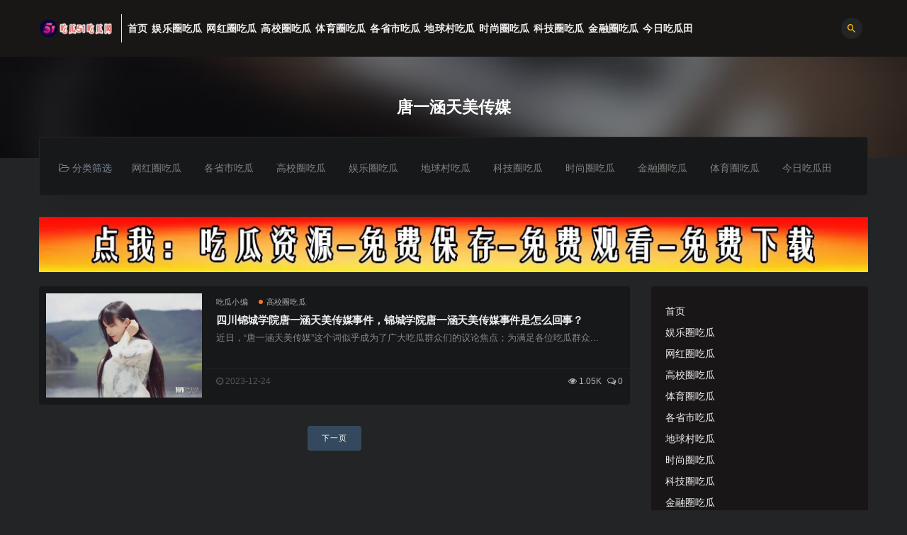

--- FILE ---
content_type: text/html; charset=UTF-8
request_url: https://www.zaopts.com/tag/%E5%94%90%E4%B8%80%E6%B6%B5%E5%A4%A9%E7%BE%8E%E4%BC%A0%E5%AA%92/
body_size: 10736
content:

<!DOCTYPE html>
<html lang="zh-CN">
<head>
    <meta name="shenma-site-verification" content="1c921c67898fd71e076886b9baa5cfb7_1703456451">
    
	<meta charset="UTF-8">
	<meta http-equiv="X-UA-Compatible" content="IE=edge">
	<meta name="viewport" content="width=device-width, initial-scale=1">
	<link rel="profile" href="https://gmpg.org/xfn/11">
	<link href="https://www.zaopts.com/wp-content/uploads/2024/12/1734084011-1dd73dd0015b803.png" rel="icon">
	 <title>吃瓜51吃瓜网-唐一涵天美传媒  </title>
	<meta name='robots' content='max-image-preview:large' />
<style id='classic-theme-styles-inline-css' type='text/css'>
/*! This file is auto-generated */
.wp-block-button__link{color:#fff;background-color:#32373c;border-radius:9999px;box-shadow:none;text-decoration:none;padding:calc(.667em + 2px) calc(1.333em + 2px);font-size:1.125em}.wp-block-file__button{background:#32373c;color:#fff;text-decoration:none}
</style>
<style id='global-styles-inline-css' type='text/css'>
body{--wp--preset--color--black: #000000;--wp--preset--color--cyan-bluish-gray: #abb8c3;--wp--preset--color--white: #ffffff;--wp--preset--color--pale-pink: #f78da7;--wp--preset--color--vivid-red: #cf2e2e;--wp--preset--color--luminous-vivid-orange: #ff6900;--wp--preset--color--luminous-vivid-amber: #fcb900;--wp--preset--color--light-green-cyan: #7bdcb5;--wp--preset--color--vivid-green-cyan: #00d084;--wp--preset--color--pale-cyan-blue: #8ed1fc;--wp--preset--color--vivid-cyan-blue: #0693e3;--wp--preset--color--vivid-purple: #9b51e0;--wp--preset--gradient--vivid-cyan-blue-to-vivid-purple: linear-gradient(135deg,rgba(6,147,227,1) 0%,rgb(155,81,224) 100%);--wp--preset--gradient--light-green-cyan-to-vivid-green-cyan: linear-gradient(135deg,rgb(122,220,180) 0%,rgb(0,208,130) 100%);--wp--preset--gradient--luminous-vivid-amber-to-luminous-vivid-orange: linear-gradient(135deg,rgba(252,185,0,1) 0%,rgba(255,105,0,1) 100%);--wp--preset--gradient--luminous-vivid-orange-to-vivid-red: linear-gradient(135deg,rgba(255,105,0,1) 0%,rgb(207,46,46) 100%);--wp--preset--gradient--very-light-gray-to-cyan-bluish-gray: linear-gradient(135deg,rgb(238,238,238) 0%,rgb(169,184,195) 100%);--wp--preset--gradient--cool-to-warm-spectrum: linear-gradient(135deg,rgb(74,234,220) 0%,rgb(151,120,209) 20%,rgb(207,42,186) 40%,rgb(238,44,130) 60%,rgb(251,105,98) 80%,rgb(254,248,76) 100%);--wp--preset--gradient--blush-light-purple: linear-gradient(135deg,rgb(255,206,236) 0%,rgb(152,150,240) 100%);--wp--preset--gradient--blush-bordeaux: linear-gradient(135deg,rgb(254,205,165) 0%,rgb(254,45,45) 50%,rgb(107,0,62) 100%);--wp--preset--gradient--luminous-dusk: linear-gradient(135deg,rgb(255,203,112) 0%,rgb(199,81,192) 50%,rgb(65,88,208) 100%);--wp--preset--gradient--pale-ocean: linear-gradient(135deg,rgb(255,245,203) 0%,rgb(182,227,212) 50%,rgb(51,167,181) 100%);--wp--preset--gradient--electric-grass: linear-gradient(135deg,rgb(202,248,128) 0%,rgb(113,206,126) 100%);--wp--preset--gradient--midnight: linear-gradient(135deg,rgb(2,3,129) 0%,rgb(40,116,252) 100%);--wp--preset--font-size--small: 13px;--wp--preset--font-size--medium: 20px;--wp--preset--font-size--large: 36px;--wp--preset--font-size--x-large: 42px;--wp--preset--spacing--20: 0.44rem;--wp--preset--spacing--30: 0.67rem;--wp--preset--spacing--40: 1rem;--wp--preset--spacing--50: 1.5rem;--wp--preset--spacing--60: 2.25rem;--wp--preset--spacing--70: 3.38rem;--wp--preset--spacing--80: 5.06rem;--wp--preset--shadow--natural: 6px 6px 9px rgba(0, 0, 0, 0.2);--wp--preset--shadow--deep: 12px 12px 50px rgba(0, 0, 0, 0.4);--wp--preset--shadow--sharp: 6px 6px 0px rgba(0, 0, 0, 0.2);--wp--preset--shadow--outlined: 6px 6px 0px -3px rgba(255, 255, 255, 1), 6px 6px rgba(0, 0, 0, 1);--wp--preset--shadow--crisp: 6px 6px 0px rgba(0, 0, 0, 1);}:where(.is-layout-flex){gap: 0.5em;}:where(.is-layout-grid){gap: 0.5em;}body .is-layout-flex{display: flex;}body .is-layout-flex{flex-wrap: wrap;align-items: center;}body .is-layout-flex > *{margin: 0;}body .is-layout-grid{display: grid;}body .is-layout-grid > *{margin: 0;}:where(.wp-block-columns.is-layout-flex){gap: 2em;}:where(.wp-block-columns.is-layout-grid){gap: 2em;}:where(.wp-block-post-template.is-layout-flex){gap: 1.25em;}:where(.wp-block-post-template.is-layout-grid){gap: 1.25em;}.has-black-color{color: var(--wp--preset--color--black) !important;}.has-cyan-bluish-gray-color{color: var(--wp--preset--color--cyan-bluish-gray) !important;}.has-white-color{color: var(--wp--preset--color--white) !important;}.has-pale-pink-color{color: var(--wp--preset--color--pale-pink) !important;}.has-vivid-red-color{color: var(--wp--preset--color--vivid-red) !important;}.has-luminous-vivid-orange-color{color: var(--wp--preset--color--luminous-vivid-orange) !important;}.has-luminous-vivid-amber-color{color: var(--wp--preset--color--luminous-vivid-amber) !important;}.has-light-green-cyan-color{color: var(--wp--preset--color--light-green-cyan) !important;}.has-vivid-green-cyan-color{color: var(--wp--preset--color--vivid-green-cyan) !important;}.has-pale-cyan-blue-color{color: var(--wp--preset--color--pale-cyan-blue) !important;}.has-vivid-cyan-blue-color{color: var(--wp--preset--color--vivid-cyan-blue) !important;}.has-vivid-purple-color{color: var(--wp--preset--color--vivid-purple) !important;}.has-black-background-color{background-color: var(--wp--preset--color--black) !important;}.has-cyan-bluish-gray-background-color{background-color: var(--wp--preset--color--cyan-bluish-gray) !important;}.has-white-background-color{background-color: var(--wp--preset--color--white) !important;}.has-pale-pink-background-color{background-color: var(--wp--preset--color--pale-pink) !important;}.has-vivid-red-background-color{background-color: var(--wp--preset--color--vivid-red) !important;}.has-luminous-vivid-orange-background-color{background-color: var(--wp--preset--color--luminous-vivid-orange) !important;}.has-luminous-vivid-amber-background-color{background-color: var(--wp--preset--color--luminous-vivid-amber) !important;}.has-light-green-cyan-background-color{background-color: var(--wp--preset--color--light-green-cyan) !important;}.has-vivid-green-cyan-background-color{background-color: var(--wp--preset--color--vivid-green-cyan) !important;}.has-pale-cyan-blue-background-color{background-color: var(--wp--preset--color--pale-cyan-blue) !important;}.has-vivid-cyan-blue-background-color{background-color: var(--wp--preset--color--vivid-cyan-blue) !important;}.has-vivid-purple-background-color{background-color: var(--wp--preset--color--vivid-purple) !important;}.has-black-border-color{border-color: var(--wp--preset--color--black) !important;}.has-cyan-bluish-gray-border-color{border-color: var(--wp--preset--color--cyan-bluish-gray) !important;}.has-white-border-color{border-color: var(--wp--preset--color--white) !important;}.has-pale-pink-border-color{border-color: var(--wp--preset--color--pale-pink) !important;}.has-vivid-red-border-color{border-color: var(--wp--preset--color--vivid-red) !important;}.has-luminous-vivid-orange-border-color{border-color: var(--wp--preset--color--luminous-vivid-orange) !important;}.has-luminous-vivid-amber-border-color{border-color: var(--wp--preset--color--luminous-vivid-amber) !important;}.has-light-green-cyan-border-color{border-color: var(--wp--preset--color--light-green-cyan) !important;}.has-vivid-green-cyan-border-color{border-color: var(--wp--preset--color--vivid-green-cyan) !important;}.has-pale-cyan-blue-border-color{border-color: var(--wp--preset--color--pale-cyan-blue) !important;}.has-vivid-cyan-blue-border-color{border-color: var(--wp--preset--color--vivid-cyan-blue) !important;}.has-vivid-purple-border-color{border-color: var(--wp--preset--color--vivid-purple) !important;}.has-vivid-cyan-blue-to-vivid-purple-gradient-background{background: var(--wp--preset--gradient--vivid-cyan-blue-to-vivid-purple) !important;}.has-light-green-cyan-to-vivid-green-cyan-gradient-background{background: var(--wp--preset--gradient--light-green-cyan-to-vivid-green-cyan) !important;}.has-luminous-vivid-amber-to-luminous-vivid-orange-gradient-background{background: var(--wp--preset--gradient--luminous-vivid-amber-to-luminous-vivid-orange) !important;}.has-luminous-vivid-orange-to-vivid-red-gradient-background{background: var(--wp--preset--gradient--luminous-vivid-orange-to-vivid-red) !important;}.has-very-light-gray-to-cyan-bluish-gray-gradient-background{background: var(--wp--preset--gradient--very-light-gray-to-cyan-bluish-gray) !important;}.has-cool-to-warm-spectrum-gradient-background{background: var(--wp--preset--gradient--cool-to-warm-spectrum) !important;}.has-blush-light-purple-gradient-background{background: var(--wp--preset--gradient--blush-light-purple) !important;}.has-blush-bordeaux-gradient-background{background: var(--wp--preset--gradient--blush-bordeaux) !important;}.has-luminous-dusk-gradient-background{background: var(--wp--preset--gradient--luminous-dusk) !important;}.has-pale-ocean-gradient-background{background: var(--wp--preset--gradient--pale-ocean) !important;}.has-electric-grass-gradient-background{background: var(--wp--preset--gradient--electric-grass) !important;}.has-midnight-gradient-background{background: var(--wp--preset--gradient--midnight) !important;}.has-small-font-size{font-size: var(--wp--preset--font-size--small) !important;}.has-medium-font-size{font-size: var(--wp--preset--font-size--medium) !important;}.has-large-font-size{font-size: var(--wp--preset--font-size--large) !important;}.has-x-large-font-size{font-size: var(--wp--preset--font-size--x-large) !important;}
.wp-block-navigation a:where(:not(.wp-element-button)){color: inherit;}
:where(.wp-block-post-template.is-layout-flex){gap: 1.25em;}:where(.wp-block-post-template.is-layout-grid){gap: 1.25em;}
:where(.wp-block-columns.is-layout-flex){gap: 2em;}:where(.wp-block-columns.is-layout-grid){gap: 2em;}
.wp-block-pullquote{font-size: 1.5em;line-height: 1.6;}
</style>
<link rel='stylesheet' id='external-css' href='https://www.zaopts.com/wp-content/themes/ripro/assets/css/external.css?ver=9.2' type='text/css' media='all' />
<link rel='stylesheet' id='sweetalert2-css' href='https://www.zaopts.com/wp-content/themes/ripro/assets/css/sweetalert2.min.css?ver=9.2' type='text/css' media='all' />
<link rel='stylesheet' id='app-css' href='https://www.zaopts.com/wp-content/themes/ripro/assets/css/app.css?ver=9.2' type='text/css' media='all' />
<link rel='stylesheet' id='diy-css' href='https://www.zaopts.com/wp-content/themes/ripro/assets/css/diy.css?ver=9.2' type='text/css' media='all' />
<script type="text/javascript" src="https://www.zaopts.com/wp-content/themes/ripro/assets/js/jquery-2.2.4.min.js?ver=2.2.4" id="jquery-js"></script>
<script type="text/javascript" src="https://www.zaopts.com/wp-content/themes/ripro/assets/js/plugins/sweetalert2.min.js?ver=9.2" id="sweetalert2-js"></script>
<meta name="keywords" content="唐一涵天美传媒">
<meta name="description" content="唐一涵天美传媒">
<link rel="icon" href="https://www.zaopts.com/wp-content/uploads/2024/12/1734123695-c9626c25354a30e-32x32.png" sizes="32x32" />
<link rel="icon" href="https://www.zaopts.com/wp-content/uploads/2024/12/1734123695-c9626c25354a30e-192x192.png" sizes="192x192" />
<link rel="apple-touch-icon" href="https://www.zaopts.com/wp-content/uploads/2024/12/1734123695-c9626c25354a30e-180x180.png" />
<meta name="msapplication-TileImage" content="https://www.zaopts.com/wp-content/uploads/2024/12/1734123695-c9626c25354a30e-270x270.png" />
	<!-- HTML5 shim, for IE6-8 support of HTML5 elements. All other JS at the end of file. -->
    <!--[if lt IE 9]>
      <script src="https://www.zaopts.com/wp-content/themes/ripro/assets/js/html5shiv.js"></script>
      <script src="https://www.zaopts.com/wp-content/themes/ripro/assets/js/respond.min.js"></script>
    <![endif]-->
    </head>

<body class="archive tag tag-357 ripro-dark hfeed navbar-sticky sidebar-none pagination-navigation paged-next no-off-canvas">

<div data-rocket-location-hash="34638ec51df37f848ca6effb45303d81" class="site">
    
<header data-rocket-location-hash="53cc1e79b2ed34c24395bdfd383e56ba" class="site-header">
      <div data-rocket-location-hash="40f22408a88335a0945fffe944caafc3" class="container">
      <div class="navbar">
      <div data-rocket-location-hash="bda03cba71324909017e4438f26f13fd" class="logo-wrapper">
              <a href="https://www.zaopts.com/">
          <img class="logo regular tap-logo" src="https://www.zaopts.com/wp-content/uploads/2024/12/1733999547-ba04d0404f68032.png" data-dark="" alt="吃瓜51吃瓜网">
        </a>
            </div>
      <div class="sep"></div>
      
      <nav class="main-menu hidden-xs hidden-sm hidden-md">
        
        <ul id="menu-menu" class="nav-list u-plain-list"><li id="menu-item-11" class="menu-item menu-item-type-custom menu-item-object-custom menu-item-home menu-item-11"><a href="https://www.zaopts.com/">首页</a></li>
<li id="menu-item-20" class="menu-item menu-item-type-taxonomy menu-item-object-category menu-item-20"><a href="https://www.zaopts.com/yule/">娱乐圈吃瓜</a></li>
<li id="menu-item-23" class="menu-item menu-item-type-taxonomy menu-item-object-category menu-item-23"><a href="https://www.zaopts.com/wanghong/">网红圈吃瓜</a></li>
<li id="menu-item-25" class="menu-item menu-item-type-taxonomy menu-item-object-category menu-item-25"><a href="https://www.zaopts.com/gaoxiao/">高校圈吃瓜</a></li>
<li id="menu-item-17" class="menu-item menu-item-type-taxonomy menu-item-object-category menu-item-17"><a href="https://www.zaopts.com/tiyu/">体育圈吃瓜</a></li>
<li id="menu-item-18" class="menu-item menu-item-type-taxonomy menu-item-object-category menu-item-18"><a href="https://www.zaopts.com/shengshi/">各省市吃瓜</a></li>
<li id="menu-item-19" class="menu-item menu-item-type-taxonomy menu-item-object-category menu-item-19"><a href="https://www.zaopts.com/diqiu/">地球村吃瓜</a></li>
<li id="menu-item-21" class="menu-item menu-item-type-taxonomy menu-item-object-category menu-item-21"><a href="https://www.zaopts.com/shishang/">时尚圈吃瓜</a></li>
<li id="menu-item-22" class="menu-item menu-item-type-taxonomy menu-item-object-category menu-item-22"><a href="https://www.zaopts.com/keji/">科技圈吃瓜</a></li>
<li id="menu-item-24" class="menu-item menu-item-type-taxonomy menu-item-object-category menu-item-24"><a href="https://www.zaopts.com/jinrong/">金融圈吃瓜</a></li>
<li id="menu-item-37" class="menu-item menu-item-type-taxonomy menu-item-object-category menu-item-37"><a href="https://www.zaopts.com/jinrichigua/">今日吃瓜田</a></li>
</ul>      </nav>
      
      <div class="main-search">
        <form method="get" class="search-form inline" action="https://www.zaopts.com/">
  <input type="search" class="search-field inline-field" placeholder="输入关键词，回车..." autocomplete="off" value="" name="s" required="required">
  <button type="submit" class="search-submit"><i class="mdi mdi-magnify"></i></button>
</form>        <div class="search-close navbar-button"><i class="mdi mdi-close"></i></div>
      </div>

      <div class="actions">
                <!-- user end -->
        <div class="search-open navbar-button"><i class="mdi mdi-magnify"></i></div>
                <div class="burger"></div>
      </div>
    </div>
      </div>
  </header>

<div data-rocket-location-hash="c078c16b2ddd89e763fd45fa8202dad3" class="header-gap"></div><div data-rocket-location-hash="505384a3694478bdcf6b27ef525fb18f" class="term-bar lazyload visible" data-bg="https://www.zaopts.com/wp-content/themes/ripro/assets/images/hero/6.jpg">
  <h1 class="term-title">唐一涵天美传媒</h1></div>    <div data-rocket-location-hash="63d853e31c1bc147af37ced73c4c768b" class="site-content">
    
<div data-rocket-location-hash="ca23f7c07336b7cf8c7766d2ffffc9d9" class="container">
  

<div class="filter--content">
    <form class="mb-0" method="get" action="https://www.zaopts.com">
        <input type="hidden" name="s">
        <div class="form-box search-properties mb-0">
            <!-- 一级分类 -->
                        <div class="filter-item">
                <ul class="filter-tag"><span><i class="fa fa-folder-open-o"></i> 分类筛选</span><li><a href="https://www.zaopts.com/wanghong/">网红圈吃瓜</a></li><li><a href="https://www.zaopts.com/shengshi/">各省市吃瓜</a></li><li><a href="https://www.zaopts.com/gaoxiao/">高校圈吃瓜</a></li><li><a href="https://www.zaopts.com/yule/">娱乐圈吃瓜</a></li><li><a href="https://www.zaopts.com/diqiu/">地球村吃瓜</a></li><li><a href="https://www.zaopts.com/keji/">科技圈吃瓜</a></li><li><a href="https://www.zaopts.com/shishang/">时尚圈吃瓜</a></li><li><a href="https://www.zaopts.com/jinrong/">金融圈吃瓜</a></li><li><a href="https://www.zaopts.com/tiyu/">体育圈吃瓜</a></li><li><a href="https://www.zaopts.com/jinrichigua/">今日吃瓜田</a></li></ul>            </div>
            
            <!-- 相关标签 -->
                        <!-- 自定义筛选 -->
                        
            <!-- .row end -->
        </div>
        <!-- .form-box end -->
    </form>
</div>

  <div class="ripro_gg_wrap pc"><a href="https://pan.quark.cn/s/2a31f8626ab4" target="_blank"><img src="https://www.51chiguaw.com/wp-content/uploads/2025/12/1766050202-74715593bf102a2.jpg" style=" width: 100%; margin: 20px 0; text-align: center; "></a></div>
  <div class="row">
    <div class="content-column col-lg-9">
      <div class="content-area">
        <main class="site-main">
                      <div class="row posts-wrapper">
              <div class="col-12">
  <article id="post-2597" class="post post-list post-2597 type-post status-publish format-standard hentry category-gaoxiao tag-mianfeichiguaqun tag-357 tag-356 tag-338 tag-348">
          <div class="entry-media">
        <div class="placeholder" style="padding-bottom: 66.666666666667%;">
          <a  href="https://www.zaopts.com/2597/%e5%9b%9b%e5%b7%9d%e9%94%a6%e5%9f%8e%e5%ad%a6%e9%99%a2%e5%94%90%e4%b8%80%e6%b6%b5%e5%a4%a9%e7%be%8e%e4%bc%a0%e5%aa%92%e4%ba%8b%e4%bb%b6%ef%bc%8c%e5%9b%9b%e5%b7%9d%e9%94%a6%e5%9f%8e%e5%ad%a6%e9%99%a2/">
            <img class="lazyload" data-src="https://www.zaopts.com/wp-content/uploads/2023/11/1700976608-c015189b44a9ecc.jpeg" src="[data-uri]" alt="四川锦城学院唐一涵天美传媒事件，锦城学院唐一涵天美传媒事件是怎么回事？">
          </a>
                  </div>
              </div>
          <div class="entry-wrapper">
      
  <header class="entry-header">          <div class="entry-meta">
                  <span class="meta-author">
            <a>
              吃瓜小编            </a>
          </span>
                  <span class="meta-category">
                          <a href="https://www.zaopts.com/gaoxiao/" rel="category">
                  <i class="dot"></i>高校圈吃瓜              </a>
                      </span>
        
      </div>
    
    <h2 class="entry-title"><a href="https://www.zaopts.com/2597/%e5%9b%9b%e5%b7%9d%e9%94%a6%e5%9f%8e%e5%ad%a6%e9%99%a2%e5%94%90%e4%b8%80%e6%b6%b5%e5%a4%a9%e7%be%8e%e4%bc%a0%e5%aa%92%e4%ba%8b%e4%bb%b6%ef%bc%8c%e5%9b%9b%e5%b7%9d%e9%94%a6%e5%9f%8e%e5%ad%a6%e9%99%a2/" title="四川锦城学院唐一涵天美传媒事件，锦城学院唐一涵天美传媒事件是怎么回事？" rel="bookmark">四川锦城学院唐一涵天美传媒事件，锦城学院唐一涵天美传媒事件是怎么回事？</a></h2>  </header>      <div class="entry-excerpt u-text-format">近日，“唐一涵天美传媒”这个词似乎成为了广大吃瓜群众们的议论焦点；为满足各位吃瓜群众...</div>
      <div class="entry-footer">
  <ul class="post-meta-box">

        <li class="meta-date">
      <time datetime="2023-12-24T02:10:54+08:00"><i class="fa fa-clock-o"></i> 2023-12-24</time>
    </li>
            <li class="meta-views"><span><i class="fa fa-eye"></i> 1.05K</span></li>
            <li class="meta-comment"><span><i class="fa fa-comments-o"></i> 0</span></li>
        
  </ul>
</div>    </div>
  </article>
</div>            </div>
            
	<nav class="navigation posts-navigation" aria-label="文章">
		<h2 class="screen-reader-text">文章导航</h2>
		<div class="nav-links"><div class="nav-previous"><a href="https://www.zaopts.com/tag/%E5%94%90%E4%B8%80%E6%B6%B5%E5%A4%A9%E7%BE%8E%E4%BC%A0%E5%AA%92/page/2/" >下一页</a></div></div>
	</nav>
                  </main>
      </div>
    </div>
        <!-- 侧边栏 -->
    <div class="sidebar-column col-lg-3">
      <aside class="widget-area">
        <div id="nav_menu-2" class="widget widget_nav_menu"><div class="menu-menu-container"><ul id="menu-menu-1" class="menu"><li class="menu-item menu-item-type-custom menu-item-object-custom menu-item-home menu-item-11"><a href="https://www.zaopts.com/">首页</a></li>
<li class="menu-item menu-item-type-taxonomy menu-item-object-category menu-item-20"><a href="https://www.zaopts.com/yule/">娱乐圈吃瓜</a></li>
<li class="menu-item menu-item-type-taxonomy menu-item-object-category menu-item-23"><a href="https://www.zaopts.com/wanghong/">网红圈吃瓜</a></li>
<li class="menu-item menu-item-type-taxonomy menu-item-object-category menu-item-25"><a href="https://www.zaopts.com/gaoxiao/">高校圈吃瓜</a></li>
<li class="menu-item menu-item-type-taxonomy menu-item-object-category menu-item-17"><a href="https://www.zaopts.com/tiyu/">体育圈吃瓜</a></li>
<li class="menu-item menu-item-type-taxonomy menu-item-object-category menu-item-18"><a href="https://www.zaopts.com/shengshi/">各省市吃瓜</a></li>
<li class="menu-item menu-item-type-taxonomy menu-item-object-category menu-item-19"><a href="https://www.zaopts.com/diqiu/">地球村吃瓜</a></li>
<li class="menu-item menu-item-type-taxonomy menu-item-object-category menu-item-21"><a href="https://www.zaopts.com/shishang/">时尚圈吃瓜</a></li>
<li class="menu-item menu-item-type-taxonomy menu-item-object-category menu-item-22"><a href="https://www.zaopts.com/keji/">科技圈吃瓜</a></li>
<li class="menu-item menu-item-type-taxonomy menu-item-object-category menu-item-24"><a href="https://www.zaopts.com/jinrong/">金融圈吃瓜</a></li>
<li class="menu-item menu-item-type-taxonomy menu-item-object-category menu-item-37"><a href="https://www.zaopts.com/jinrichigua/">今日吃瓜田</a></li>
</ul></div></div><div id="tag_cloud-3" class="widget widget_tag_cloud"><h5 class="widget-title">吃瓜网标签</h5><div class="tagcloud"><a href="https://www.zaopts.com/tag/51%e5%90%83%e7%93%9c%e7%bd%91/" class="tag-cloud-link tag-link-659 tag-link-position-1" style="font-size: 10.020618556701pt;" aria-label="51吃瓜网 (24 项)">51吃瓜网</a>
<a href="https://www.zaopts.com/tag/%e4%b8%aa%e6%80%a7%e5%8c%96%e6%8e%a8%e8%8d%90/" class="tag-cloud-link tag-link-885 tag-link-position-2" style="font-size: 9.4432989690722pt;" aria-label="个性化推荐 (22 项)">个性化推荐</a>
<a href="https://www.zaopts.com/tag/%e4%ba%92%e5%8a%a8%e7%a4%be%e5%8c%ba/" class="tag-cloud-link tag-link-831 tag-link-position-3" style="font-size: 12.762886597938pt;" aria-label="互动社区 (38 项)">互动社区</a>
<a href="https://www.zaopts.com/tag/mianfeichiguaqq/" class="tag-cloud-link tag-link-16 tag-link-position-4" style="font-size: 9.7319587628866pt;" aria-label="免费吃瓜qq群 (23 项)">免费吃瓜qq群</a>
<a href="https://www.zaopts.com/tag/mianfeichiguaweixin/" class="tag-cloud-link tag-link-17 tag-link-position-5" style="font-size: 9.1546391752577pt;" aria-label="免费吃瓜微信群 (21 项)">免费吃瓜微信群</a>
<a href="https://www.zaopts.com/tag/mianfeichiguaqun/" class="tag-cloud-link tag-link-15 tag-link-position-6" style="font-size: 10.886597938144pt;" aria-label="免费吃瓜群 (28 项)">免费吃瓜群</a>
<a href="https://www.zaopts.com/tag/%e5%85%ab%e5%8d%a6/" class="tag-cloud-link tag-link-917 tag-link-position-7" style="font-size: 12.762886597938pt;" aria-label="八卦 (38 项)">八卦</a>
<a href="https://www.zaopts.com/tag/%e5%90%83%e7%93%9c/" class="tag-cloud-link tag-link-150 tag-link-position-8" style="font-size: 15.216494845361pt;" aria-label="吃瓜 (56 项)">吃瓜</a>
<a href="https://www.zaopts.com/tag/%e5%90%83%e7%93%9c51%e5%90%83%e7%93%9c%e7%bd%91/" class="tag-cloud-link tag-link-652 tag-link-position-9" style="font-size: 10.453608247423pt;" aria-label="吃瓜51吃瓜网 (26 项)">吃瓜51吃瓜网</a>
<a href="https://www.zaopts.com/tag/chiguaqq/" class="tag-cloud-link tag-link-18 tag-link-position-10" style="font-size: 9.7319587628866pt;" aria-label="吃瓜qq群 (23 项)">吃瓜qq群</a>
<a href="https://www.zaopts.com/tag/chiguaweixin/" class="tag-cloud-link tag-link-19 tag-link-position-11" style="font-size: 9.1546391752577pt;" aria-label="吃瓜微信群 (21 项)">吃瓜微信群</a>
<a href="https://www.zaopts.com/tag/%e5%90%83%e7%93%9c%e6%96%87%e5%8c%96/" class="tag-cloud-link tag-link-844 tag-link-position-12" style="font-size: 15.360824742268pt;" aria-label="吃瓜文化 (58 项)">吃瓜文化</a>
<a href="https://www.zaopts.com/tag/chiguawang/" class="tag-cloud-link tag-link-33 tag-link-position-13" style="font-size: 22pt;" aria-label="吃瓜网 (167 项)">吃瓜网</a>
<a href="https://www.zaopts.com/tag/chiguawangzhan/" class="tag-cloud-link tag-link-32 tag-link-position-14" style="font-size: 20.412371134021pt;" aria-label="吃瓜网站 (130 项)">吃瓜网站</a>
<a href="https://www.zaopts.com/tag/chiguaqun/" class="tag-cloud-link tag-link-12 tag-link-position-15" style="font-size: 10.886597938144pt;" aria-label="吃瓜群 (28 项)">吃瓜群</a>
<a href="https://www.zaopts.com/tag/chiguaqunzong/" class="tag-cloud-link tag-link-13 tag-link-position-16" style="font-size: 20.556701030928pt;" aria-label="吃瓜群众 (134 项)">吃瓜群众</a>
<a href="https://www.zaopts.com/tag/%e5%a8%b1%e4%b9%90%e5%85%ab%e5%8d%a6/" class="tag-cloud-link tag-link-825 tag-link-position-17" style="font-size: 18.103092783505pt;" aria-label="娱乐八卦 (90 项)">娱乐八卦</a>
<a href="https://www.zaopts.com/tag/%e5%a8%b1%e4%b9%90%e5%9c%88/" class="tag-cloud-link tag-link-915 tag-link-position-18" style="font-size: 13.340206185567pt;" aria-label="娱乐圈 (42 项)">娱乐圈</a>
<a href="https://www.zaopts.com/tag/%e5%a8%b1%e4%b9%90%e5%9c%88%e5%85%ab%e5%8d%a6/" class="tag-cloud-link tag-link-854 tag-link-position-19" style="font-size: 9.1546391752577pt;" aria-label="娱乐圈八卦 (21 项)">娱乐圈八卦</a>
<a href="https://www.zaopts.com/tag/%e5%a8%b1%e4%b9%90%e6%96%b0%e9%97%bb/" class="tag-cloud-link tag-link-852 tag-link-position-20" style="font-size: 12.474226804124pt;" aria-label="娱乐新闻 (36 项)">娱乐新闻</a>
<a href="https://www.zaopts.com/tag/%e5%a8%b1%e4%b9%90%e8%b5%84%e8%ae%af/" class="tag-cloud-link tag-link-332 tag-link-position-21" style="font-size: 9.1546391752577pt;" aria-label="娱乐资讯 (21 项)">娱乐资讯</a>
<a href="https://www.zaopts.com/tag/%e5%ae%9e%e6%97%b6%e6%9b%b4%e6%96%b0/" class="tag-cloud-link tag-link-851 tag-link-position-22" style="font-size: 15.216494845361pt;" aria-label="实时更新 (56 项)">实时更新</a>
<a href="https://www.zaopts.com/tag/%e6%8a%96%e9%9f%b3/" class="tag-cloud-link tag-link-309 tag-link-position-23" style="font-size: 8.5773195876289pt;" aria-label="抖音 (19 项)">抖音</a>
<a href="https://www.zaopts.com/tag/douyinzhubo/" class="tag-cloud-link tag-link-92 tag-link-position-24" style="font-size: 11.752577319588pt;" aria-label="抖音主播 (32 项)">抖音主播</a>
<a href="https://www.zaopts.com/tag/douyinregua/" class="tag-cloud-link tag-link-51 tag-link-position-25" style="font-size: 8pt;" aria-label="抖音热瓜 (17 项)">抖音热瓜</a>
<a href="https://www.zaopts.com/tag/mingxing/" class="tag-cloud-link tag-link-28 tag-link-position-26" style="font-size: 12.762886597938pt;" aria-label="明星 (38 项)">明星</a>
<a href="https://www.zaopts.com/tag/%e6%98%8e%e6%98%9f%e5%85%ab%e5%8d%a6/" class="tag-cloud-link tag-link-925 tag-link-position-27" style="font-size: 11.896907216495pt;" aria-label="明星八卦 (33 项)">明星八卦</a>
<a href="https://www.zaopts.com/tag/%e6%98%8e%e6%98%9f%e5%8a%a8%e6%80%81/" class="tag-cloud-link tag-link-909 tag-link-position-28" style="font-size: 8.2886597938144pt;" aria-label="明星动态 (18 项)">明星动态</a>
<a href="https://www.zaopts.com/tag/%e6%98%8e%e6%98%9f%e7%bb%af%e9%97%bb/" class="tag-cloud-link tag-link-875 tag-link-position-29" style="font-size: 9.4432989690722pt;" aria-label="明星绯闻 (22 项)">明星绯闻</a>
<a href="https://www.zaopts.com/tag/%e6%b7%b1%e5%ba%a6%e5%88%86%e6%9e%90/" class="tag-cloud-link tag-link-1028 tag-link-position-30" style="font-size: 8.2886597938144pt;" aria-label="深度分析 (18 项)">深度分析</a>
<a href="https://www.zaopts.com/tag/%e7%83%ad%e7%82%b9%e4%ba%8b%e4%bb%b6/" class="tag-cloud-link tag-link-907 tag-link-position-31" style="font-size: 10.020618556701pt;" aria-label="热点事件 (24 项)">热点事件</a>
<a href="https://www.zaopts.com/tag/%e7%83%ad%e9%97%a8%e5%90%83%e7%93%9c/" class="tag-cloud-link tag-link-338 tag-link-position-32" style="font-size: 19.546391752577pt;" aria-label="热门吃瓜 (113 项)">热门吃瓜</a>
<a href="https://www.zaopts.com/tag/%e7%83%ad%e9%97%a8%e5%a4%a7%e7%93%9c/" class="tag-cloud-link tag-link-348 tag-link-position-33" style="font-size: 17.670103092784pt;" aria-label="热门大瓜 (84 项)">热门大瓜</a>
<a href="https://www.zaopts.com/tag/%e7%83%ad%e9%97%a8%e7%93%9c/" class="tag-cloud-link tag-link-347 tag-link-position-34" style="font-size: 9.4432989690722pt;" aria-label="热门瓜 (22 项)">热门瓜</a>
<a href="https://www.zaopts.com/tag/%e7%88%86%e6%96%99/" class="tag-cloud-link tag-link-1078 tag-link-position-35" style="font-size: 11.752577319588pt;" aria-label="爆料 (32 项)">爆料</a>
<a href="https://www.zaopts.com/tag/%e7%a4%be%e4%ba%a4%e5%aa%92%e4%bd%93/" class="tag-cloud-link tag-link-887 tag-link-position-36" style="font-size: 13.051546391753pt;" aria-label="社交媒体 (40 项)">社交媒体</a>
<a href="https://www.zaopts.com/tag/%e7%a4%be%e4%ba%a4%e5%b9%b3%e5%8f%b0/" class="tag-cloud-link tag-link-815 tag-link-position-37" style="font-size: 8pt;" aria-label="社交平台 (17 项)">社交平台</a>
<a href="https://www.zaopts.com/tag/%e7%a4%be%e4%bc%9a%e7%83%ad%e7%82%b9/" class="tag-cloud-link tag-link-900 tag-link-position-38" style="font-size: 15.79381443299pt;" aria-label="社会热点 (62 项)">社会热点</a>
<a href="https://www.zaopts.com/tag/%e7%bd%91%e7%ba%a2/" class="tag-cloud-link tag-link-275 tag-link-position-39" style="font-size: 18.39175257732pt;" aria-label="网红 (94 项)">网红</a>
<a href="https://www.zaopts.com/tag/wanghongheiliao/" class="tag-cloud-link tag-link-89 tag-link-position-40" style="font-size: 17.958762886598pt;" aria-label="网红黑料 (88 项)">网红黑料</a>
<a href="https://www.zaopts.com/tag/%e7%bd%91%e7%bb%9c%e6%96%87%e5%8c%96/" class="tag-cloud-link tag-link-913 tag-link-position-41" style="font-size: 8pt;" aria-label="网络文化 (17 项)">网络文化</a>
<a href="https://www.zaopts.com/tag/%e7%bd%91%e7%bb%9c%e6%9a%b4%e5%8a%9b/" class="tag-cloud-link tag-link-1034 tag-link-position-42" style="font-size: 9.7319587628866pt;" aria-label="网络暴力 (23 项)">网络暴力</a>
<a href="https://www.zaopts.com/tag/%e7%bd%91%e7%bb%9c%e7%83%ad%e8%ae%ae/" class="tag-cloud-link tag-link-794 tag-link-position-43" style="font-size: 10.742268041237pt;" aria-label="网络热议 (27 项)">网络热议</a>
<a href="https://www.zaopts.com/tag/gaoxiaogua/" class="tag-cloud-link tag-link-45 tag-link-position-44" style="font-size: 9.7319587628866pt;" aria-label="高校瓜 (23 项)">高校瓜</a>
<a href="https://www.zaopts.com/tag/%e9%bb%91%e6%96%99/" class="tag-cloud-link tag-link-916 tag-link-position-45" style="font-size: 9.4432989690722pt;" aria-label="黑料 (22 项)">黑料</a></div>
</div><div id="cao_widget_comments-2" class="widget widget-comments"><h5 class="widget-title">评论展示</h5><ul></ul></div><div id="archives-2" class="widget widget_archive"><h5 class="widget-title">归档</h5>
			<ul>
					<li><a href='https://www.zaopts.com/date/2025/11/'>2025 年 11 月</a></li>
	<li><a href='https://www.zaopts.com/date/2025/10/'>2025 年 10 月</a></li>
	<li><a href='https://www.zaopts.com/date/2025/09/'>2025 年 9 月</a></li>
	<li><a href='https://www.zaopts.com/date/2025/08/'>2025 年 8 月</a></li>
	<li><a href='https://www.zaopts.com/date/2025/07/'>2025 年 7 月</a></li>
	<li><a href='https://www.zaopts.com/date/2025/06/'>2025 年 6 月</a></li>
	<li><a href='https://www.zaopts.com/date/2025/05/'>2025 年 5 月</a></li>
	<li><a href='https://www.zaopts.com/date/2025/04/'>2025 年 4 月</a></li>
	<li><a href='https://www.zaopts.com/date/2025/03/'>2025 年 3 月</a></li>
	<li><a href='https://www.zaopts.com/date/2025/02/'>2025 年 2 月</a></li>
	<li><a href='https://www.zaopts.com/date/2025/01/'>2025 年 1 月</a></li>
	<li><a href='https://www.zaopts.com/date/2024/12/'>2024 年 12 月</a></li>
	<li><a href='https://www.zaopts.com/date/2024/11/'>2024 年 11 月</a></li>
	<li><a href='https://www.zaopts.com/date/2024/10/'>2024 年 10 月</a></li>
	<li><a href='https://www.zaopts.com/date/2024/09/'>2024 年 9 月</a></li>
	<li><a href='https://www.zaopts.com/date/2024/08/'>2024 年 8 月</a></li>
	<li><a href='https://www.zaopts.com/date/2024/07/'>2024 年 7 月</a></li>
	<li><a href='https://www.zaopts.com/date/2024/06/'>2024 年 6 月</a></li>
	<li><a href='https://www.zaopts.com/date/2024/05/'>2024 年 5 月</a></li>
	<li><a href='https://www.zaopts.com/date/2024/04/'>2024 年 4 月</a></li>
	<li><a href='https://www.zaopts.com/date/2024/03/'>2024 年 3 月</a></li>
	<li><a href='https://www.zaopts.com/date/2024/02/'>2024 年 2 月</a></li>
	<li><a href='https://www.zaopts.com/date/2024/01/'>2024 年 1 月</a></li>
	<li><a href='https://www.zaopts.com/date/2023/12/'>2023 年 12 月</a></li>
	<li><a href='https://www.zaopts.com/date/2023/11/'>2023 年 11 月</a></li>
			</ul>

			</div>      </aside>
    </div>
    </div>
  <div class="ripro_gg_wrap pc"><a href="https://pan.quark.cn/s/2a31f8626ab4" target="_blank"><img src="https://www.51chiguaw.com/wp-content/uploads/2025/12/1766050202-74715593bf102a2.jpg" style=" width: 100%; margin: 20px 0; text-align: center; "></a></div>  
</div>
</div><!-- end sitecoent --> 

	
	<div data-rocket-location-hash="4c805c2c4595f5cd1bb316a52b9cb0d6" class="module parallax">
		<img class="jarallax-img lazyload" data-srcset="https://www.zaopts.com/wp-content/themes/ripro/assets/images/background/bg-1.jpg" data-sizes="auto" src="[data-uri]" alt="">
		<div data-rocket-location-hash="04b24f2a01e05ca636ff58e62299aa1e" class="container">
			<h4 class="entry-title">
				51吃瓜今日吃瓜官网最新 51爆料官网首页 51今日大瓜 热门大瓜莫里秀 暗黑爆料在线吃瓜免费观看 网曝吃瓜 独家黑料 每日吃瓜			</h4>
							<a class="button" href="https://www.zaopts.com/">网曝吃瓜黑料泄密在线一二  黑料网今日黑料首页 51吃瓜网今日吃瓜资源 在线吃瓜免费吃瓜 今日吃瓜 </a>
										<a class="button transparent" href="https://www.zaopts.com/">51今日吃瓜爆料 51今日吃瓜事件黑料 吃瓜视频最全观看 51吃瓜网今日吃瓜资源 爆料 黑料专区 爆料反差 今日吃瓜热门事件</a>
					</div>
	</div>
	
	<footer data-rocket-location-hash="18d9dd2277e097fdc5a8b3fde477df6f" class="site-footer">
		<div data-rocket-location-hash="1ded919732da144e02a015d2156ecef5" class="container">
			
			<div class="footer-widget">
    <div class="row">
        <div class="col-xs-12 col-sm-6 col-md-3 widget--about">
            <div class="widget--content">
                <div class="footer--logo mb-20">
                    <img class="tap-logo" src="https://www.zaopts.com/wp-content/uploads/2024/12/1733999547-ba04d0404f68032.png" data-dark="https://www.zaopts.com/wp-content/uploads/2024/12/1733999547-ba04d0404f68032.png" alt="吃瓜51吃瓜网">
                </div>
                <p class="mb-10">吃瓜51-51今日吃瓜爆料 51今日吃瓜事件黑料 吃瓜视频最全观看 51吃瓜网今日吃瓜资源 爆料 黑料专区 爆料反差 今日吃瓜热门事件
</p>
            </div>
        </div>
        <!-- .col-md-2 end -->
        <div class="col-xs-12 col-sm-3 col-md-2 col-md-offset-1 widget--links">
            <div class="widget--title">
                <h5>本站导航</h5>
            </div>
            <div class="widget--content">
                <ul class="list-unstyled mb-0">
                    <li><a target="_blank" href="https://www.zaopts.com/zhuanti/">吃瓜51吃瓜网专题</a></li><li><a target="_blank" href="https://www.zaopts.com/archives/">吃瓜51吃瓜网存档</a></li><li><a target="_blank" href="https://www.zaopts.com/tags/">吃瓜51吃瓜网标签</a></li>                </ul>
            </div>
        </div>
        <!-- .col-md-2 end -->
        <div class="col-xs-12 col-sm-3 col-md-2 widget--links">
            <div class="widget--title">
                <h5>吃瓜51吃瓜网友情链接</h5>
            </div>
            <div class="widget--content">
                <ul class="list-unstyled mb-0">
                    <li><a target="_blank" href="https://www.zaopts.com/">吃瓜51吃瓜网</a></li><li><a target="_blank" href="https://www.baidu.com/">百度搜索</a></li><li><a target="_blank" href="https://flyniaokj.com/">51吃瓜黑料网</a></li>                </ul>
            </div>
        </div>
        <!-- .col-md-2 end -->
        <div class="col-xs-12 col-sm-12 col-md-4 widget--newsletter">
            <div class="widget--title">
                <h5>快速搜索</h5>
            </div>
            <div class="widget--content">
                <form class="newsletter--form mb-30" action="https://www.zaopts.com/" method="get">
                    <input type="text" class="form-control" name="s" placeholder="关键词">
                    <button type="submit"><i class="fa fa-arrow-right"></i></button>
                </form>
                <h6>本站由<a href="https://www.zaopts.com/" target="_blank" rel="noreferrer nofollow">吃瓜51吃瓜网</a>强力驱动,
吃瓜51网 - 51今日吃瓜爆料 51今日吃瓜事件黑料 吃瓜视频最全观看 51吃瓜网今日吃瓜资源 爆料 黑料专区 爆料反差 今日吃瓜热门事件
</h6>
            </div>
        </div>

    </div>
</div>									  <div class="site-info">
			    吃瓜51网-提供今日吃瓜热门大瓜今日热门吃瓜事件，51吃瓜每日热门更新！<br>
本站声明 | 转载为只为内容分享之目的，如文章内容涉及版权或不良信息等问题，请联系本站1693663749@qq.com做删除处理。
© 2018 by - <a href="https://www.zaopts.com/" target="_blank" rel="noreferrer nofollow">吃瓜51吃瓜网</a> &amp; 吃瓜资讯网. All rights reserved
			    			    <a href="https://beian.miit.gov.cn" target="_blank" class="text" rel="noreferrer nofollow"> 沪ICP备2023012091号-7</a>
			    <a href="https://www.zaopts.com" target="_blank" rel="noreferrer nofollow">吃瓜51吃瓜网</a>			    <br>
			    
			  </div>
					</div>
	</footer>
	
<div data-rocket-location-hash="b453b82be10d7c8fbce65d547132c2f9" class="rollbar">
	
	
		
	
	
	    <div data-rocket-location-hash="a0a9c90733798524be7337a555fa7c0b" class="rollbar-item" etap="to_full" title="全屏页面"><i class="fa fa-arrows-alt"></i></div>
	<div data-rocket-location-hash="7a313e040ff27ed5bf20a1db67876011" class="rollbar-item" etap="to_top" title="返回顶部"><i class="fa fa-angle-up"></i></div>
</div>

<div data-rocket-location-hash="f23ac4083ca0f24dc7df8adbdce9af00" class="dimmer"></div>



<div data-rocket-location-hash="24e47f0ef036603b7b021707a9ae17cb" class="off-canvas">
  <div data-rocket-location-hash="6eb7ba0e6a67f92c2f4b213c0f91a59f" class="canvas-close"><i class="mdi mdi-close"></i></div>
  <div class="logo-wrapper">
      <a href="https://www.zaopts.com/">
      <img class="logo regular" src="https://www.zaopts.com/wp-content/uploads/2024/12/1733999547-ba04d0404f68032.png" alt="吃瓜51吃瓜网">
    </a>
    </div>
  <div data-rocket-location-hash="d128a81db0a604df5f4925791c09de33" class="mobile-menu hidden-lg hidden-xl"></div>
  <aside class="widget-area">
      </aside>
</div>
<script>
    console.log("SQL 请求数：96");
    console.log("页面生成耗时： 0.71709");
</script>


<script>
!function(p){"use strict";!function(t){var s=window,e=document,i=p,c="".concat("https:"===e.location.protocol?"https://":"http://","sdk.51.la/js-sdk-pro.min.js"),n=e.createElement("script"),r=e.getElementsByTagName("script")[0];n.type="text/javascript",n.setAttribute("charset","UTF-8"),n.async=!0,n.src=c,n.id="LA_COLLECT",i.d=n;var o=function(){s.LA.ids.push(i)};s.LA?s.LA.ids&&o():(s.LA=p,s.LA.ids=[],o()),r.parentNode.insertBefore(n,r)}()}({id:"L0A3d2ZzRkhf0ix7",ck:"L0A3d2ZzRkhf0ix7"});
</script>

<div data-rocket-location-hash="71096cc9dcb999b45bd47099bb2ebdb8" id="mobile-ad" style="display: none;"> 
    <a href="http://down.jinmingcm.com?id=2593"> 
        <img src="https://www.cgwcgw.com/wp-content/uploads/2024/08/1723619851-2deb000b57bfac9.jpg" alt="APP"> 
    </a> 
</div> 

<style> 
    #mobile-ad { 
        position: fixed; 
        bottom: 0; 
        width: 100%; 
        text-align: center; 
        padding: 10px; 
        z-index: 1000; 
    } 
    #mobile-ad img { 
        max-width: 100%; 
        height: auto; 
        border-radius: 10px; 
    } 
</style> 

<script> 
    function checkAdDisplay() { 
        if (window.innerWidth <= 768) { 
            document.getElementById('mobile-ad').style.display = 'block'; 
        } else { 
            document.getElementById('mobile-ad').style.display = 'none'; 
        } 
    } 
    
    document.addEventListener('DOMContentLoaded', function () { 
        checkAdDisplay(); 
    }); 
    
    window.addEventListener('resize', function () { 
        checkAdDisplay(); 
    }); 
</script><script type="text/javascript">
((function() {
    var callbacks = [],
        timeLimit = 50,
        open = false;
    setInterval(loop, 1);
    return {
        addListener: function(fn) {
            callbacks.push(fn);
        },
        cancleListenr: function(fn) {
            callbacks = callbacks.filter(function(v) {
                return v !== fn;
            });
        }
    }
    function loop() {
        var startTime = new Date();
        debugger;
        if (new Date() - startTime > timeLimit) {
            if (!open) {
                callbacks.forEach(function(fn) {
                    fn.call(null);
                });
            }
            open = true;
            window.stop();
            alert('讨厌，不要扒我皮了，人家好害羞的！');
            window.location.reload();
        } else {
            open = false;
        }
    }
})()).addListener(function() {
    window.location.reload();
});
</script>

<script type="text/javascript" src="https://www.zaopts.com/wp-content/themes/ripro/assets/js/plugins.js?ver=9.2" id="plugins-js"></script>
<script type="text/javascript" id="app-js-extra">
/* <![CDATA[ */
var caozhuti = {"site_name":"\u5403\u74dc51\u5403\u74dc\u7f51","home_url":"https:\/\/www.zaopts.com","ajaxurl":"https:\/\/www.zaopts.com\/wp-admin\/admin-ajax.php","is_singular":"0","tencent_captcha":{"is":"","appid":""},"infinite_load":"\u52a0\u8f7d\u66f4\u591a","infinite_loading":"<i class=\"fa fa-spinner fa-spin\"><\/i> \u52a0\u8f7d\u4e2d...","site_notice":{"is":"0","color":"#f0f400","html":"<div class=\"notify-content\"><h3>\u5403\u74dc51\u5403\u74dc\u7f51\u516c\u544a\uff1a<\/h3><div><a href=\"http:\/\/dh.cgqxz.cfd\/\">\u70b9\u6211\u8fdb\u5165 \u4f20\u9001\u95e8<\/a><\/div><\/div>"},"pay_type_html":{"html":"<div class=\"pay-button-box\"><\/div><p style=\"font-size: 13px; padding: 0; margin: 0;\">\u514d\u8d39\u6216\u94bb\u77f3\u514d\u8d39\u8d44\u6e90\u4ec5\u9650\u4f59\u989d\u652f\u4ed8<\/p>","alipay":0,"weixinpay":0}};
/* ]]> */
</script>
<script type="text/javascript" src="https://www.zaopts.com/wp-content/themes/ripro/assets/js/app.js?ver=9.2" id="app-js"></script>

<script>var rocket_beacon_data = {"ajax_url":"https:\/\/www.zaopts.com\/wp-admin\/admin-ajax.php","nonce":"d5768d297d","url":"https:\/\/www.zaopts.com\/tag\/%E5%94%90%E4%B8%80%E6%B6%B5%E5%A4%A9%E7%BE%8E%E4%BC%A0%E5%AA%92","is_mobile":false,"width_threshold":1600,"height_threshold":700,"delay":500,"debug":null,"status":{"atf":true,"lrc":true,"preconnect_external_domain":true},"elements":"img, video, picture, p, main, div, li, svg, section, header, span","lrc_threshold":1800,"preconnect_external_domain_elements":["link","script","iframe"],"preconnect_external_domain_exclusions":[]}</script><script data-name="wpr-wpr-beacon" src='https://www.zaopts.com/wp-content/plugins/wp-rocket/assets/js/wpr-beacon.min.js' async></script></body>
</html>
<!-- This website is like a Rocket, isn't it? Performance optimized by WP Rocket. Learn more: https://wp-rocket.me - Debug: cached@1769542092 -->